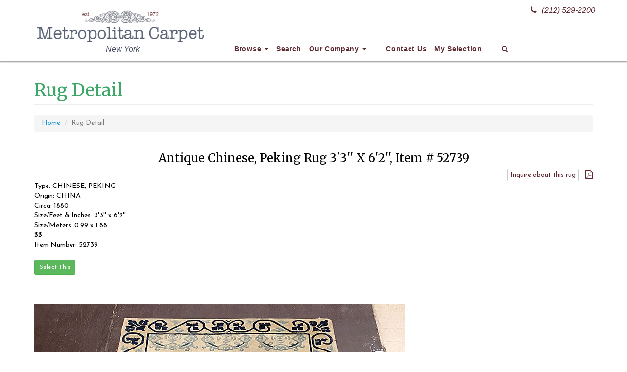

--- FILE ---
content_type: text/html; charset=utf-8
request_url: https://www.google.com/recaptcha/api2/anchor?ar=1&k=6LczZhkaAAAAANPlLV9WeobVVw1bTuTOA8p0Z-xS&co=aHR0cHM6Ly9tZXRyb3BvbGl0YW5jYXJwZXQuY29tOjQ0Mw..&hl=en&v=PoyoqOPhxBO7pBk68S4YbpHZ&size=normal&anchor-ms=20000&execute-ms=30000&cb=s5vfrz3ktyz6
body_size: 49459
content:
<!DOCTYPE HTML><html dir="ltr" lang="en"><head><meta http-equiv="Content-Type" content="text/html; charset=UTF-8">
<meta http-equiv="X-UA-Compatible" content="IE=edge">
<title>reCAPTCHA</title>
<style type="text/css">
/* cyrillic-ext */
@font-face {
  font-family: 'Roboto';
  font-style: normal;
  font-weight: 400;
  font-stretch: 100%;
  src: url(//fonts.gstatic.com/s/roboto/v48/KFO7CnqEu92Fr1ME7kSn66aGLdTylUAMa3GUBHMdazTgWw.woff2) format('woff2');
  unicode-range: U+0460-052F, U+1C80-1C8A, U+20B4, U+2DE0-2DFF, U+A640-A69F, U+FE2E-FE2F;
}
/* cyrillic */
@font-face {
  font-family: 'Roboto';
  font-style: normal;
  font-weight: 400;
  font-stretch: 100%;
  src: url(//fonts.gstatic.com/s/roboto/v48/KFO7CnqEu92Fr1ME7kSn66aGLdTylUAMa3iUBHMdazTgWw.woff2) format('woff2');
  unicode-range: U+0301, U+0400-045F, U+0490-0491, U+04B0-04B1, U+2116;
}
/* greek-ext */
@font-face {
  font-family: 'Roboto';
  font-style: normal;
  font-weight: 400;
  font-stretch: 100%;
  src: url(//fonts.gstatic.com/s/roboto/v48/KFO7CnqEu92Fr1ME7kSn66aGLdTylUAMa3CUBHMdazTgWw.woff2) format('woff2');
  unicode-range: U+1F00-1FFF;
}
/* greek */
@font-face {
  font-family: 'Roboto';
  font-style: normal;
  font-weight: 400;
  font-stretch: 100%;
  src: url(//fonts.gstatic.com/s/roboto/v48/KFO7CnqEu92Fr1ME7kSn66aGLdTylUAMa3-UBHMdazTgWw.woff2) format('woff2');
  unicode-range: U+0370-0377, U+037A-037F, U+0384-038A, U+038C, U+038E-03A1, U+03A3-03FF;
}
/* math */
@font-face {
  font-family: 'Roboto';
  font-style: normal;
  font-weight: 400;
  font-stretch: 100%;
  src: url(//fonts.gstatic.com/s/roboto/v48/KFO7CnqEu92Fr1ME7kSn66aGLdTylUAMawCUBHMdazTgWw.woff2) format('woff2');
  unicode-range: U+0302-0303, U+0305, U+0307-0308, U+0310, U+0312, U+0315, U+031A, U+0326-0327, U+032C, U+032F-0330, U+0332-0333, U+0338, U+033A, U+0346, U+034D, U+0391-03A1, U+03A3-03A9, U+03B1-03C9, U+03D1, U+03D5-03D6, U+03F0-03F1, U+03F4-03F5, U+2016-2017, U+2034-2038, U+203C, U+2040, U+2043, U+2047, U+2050, U+2057, U+205F, U+2070-2071, U+2074-208E, U+2090-209C, U+20D0-20DC, U+20E1, U+20E5-20EF, U+2100-2112, U+2114-2115, U+2117-2121, U+2123-214F, U+2190, U+2192, U+2194-21AE, U+21B0-21E5, U+21F1-21F2, U+21F4-2211, U+2213-2214, U+2216-22FF, U+2308-230B, U+2310, U+2319, U+231C-2321, U+2336-237A, U+237C, U+2395, U+239B-23B7, U+23D0, U+23DC-23E1, U+2474-2475, U+25AF, U+25B3, U+25B7, U+25BD, U+25C1, U+25CA, U+25CC, U+25FB, U+266D-266F, U+27C0-27FF, U+2900-2AFF, U+2B0E-2B11, U+2B30-2B4C, U+2BFE, U+3030, U+FF5B, U+FF5D, U+1D400-1D7FF, U+1EE00-1EEFF;
}
/* symbols */
@font-face {
  font-family: 'Roboto';
  font-style: normal;
  font-weight: 400;
  font-stretch: 100%;
  src: url(//fonts.gstatic.com/s/roboto/v48/KFO7CnqEu92Fr1ME7kSn66aGLdTylUAMaxKUBHMdazTgWw.woff2) format('woff2');
  unicode-range: U+0001-000C, U+000E-001F, U+007F-009F, U+20DD-20E0, U+20E2-20E4, U+2150-218F, U+2190, U+2192, U+2194-2199, U+21AF, U+21E6-21F0, U+21F3, U+2218-2219, U+2299, U+22C4-22C6, U+2300-243F, U+2440-244A, U+2460-24FF, U+25A0-27BF, U+2800-28FF, U+2921-2922, U+2981, U+29BF, U+29EB, U+2B00-2BFF, U+4DC0-4DFF, U+FFF9-FFFB, U+10140-1018E, U+10190-1019C, U+101A0, U+101D0-101FD, U+102E0-102FB, U+10E60-10E7E, U+1D2C0-1D2D3, U+1D2E0-1D37F, U+1F000-1F0FF, U+1F100-1F1AD, U+1F1E6-1F1FF, U+1F30D-1F30F, U+1F315, U+1F31C, U+1F31E, U+1F320-1F32C, U+1F336, U+1F378, U+1F37D, U+1F382, U+1F393-1F39F, U+1F3A7-1F3A8, U+1F3AC-1F3AF, U+1F3C2, U+1F3C4-1F3C6, U+1F3CA-1F3CE, U+1F3D4-1F3E0, U+1F3ED, U+1F3F1-1F3F3, U+1F3F5-1F3F7, U+1F408, U+1F415, U+1F41F, U+1F426, U+1F43F, U+1F441-1F442, U+1F444, U+1F446-1F449, U+1F44C-1F44E, U+1F453, U+1F46A, U+1F47D, U+1F4A3, U+1F4B0, U+1F4B3, U+1F4B9, U+1F4BB, U+1F4BF, U+1F4C8-1F4CB, U+1F4D6, U+1F4DA, U+1F4DF, U+1F4E3-1F4E6, U+1F4EA-1F4ED, U+1F4F7, U+1F4F9-1F4FB, U+1F4FD-1F4FE, U+1F503, U+1F507-1F50B, U+1F50D, U+1F512-1F513, U+1F53E-1F54A, U+1F54F-1F5FA, U+1F610, U+1F650-1F67F, U+1F687, U+1F68D, U+1F691, U+1F694, U+1F698, U+1F6AD, U+1F6B2, U+1F6B9-1F6BA, U+1F6BC, U+1F6C6-1F6CF, U+1F6D3-1F6D7, U+1F6E0-1F6EA, U+1F6F0-1F6F3, U+1F6F7-1F6FC, U+1F700-1F7FF, U+1F800-1F80B, U+1F810-1F847, U+1F850-1F859, U+1F860-1F887, U+1F890-1F8AD, U+1F8B0-1F8BB, U+1F8C0-1F8C1, U+1F900-1F90B, U+1F93B, U+1F946, U+1F984, U+1F996, U+1F9E9, U+1FA00-1FA6F, U+1FA70-1FA7C, U+1FA80-1FA89, U+1FA8F-1FAC6, U+1FACE-1FADC, U+1FADF-1FAE9, U+1FAF0-1FAF8, U+1FB00-1FBFF;
}
/* vietnamese */
@font-face {
  font-family: 'Roboto';
  font-style: normal;
  font-weight: 400;
  font-stretch: 100%;
  src: url(//fonts.gstatic.com/s/roboto/v48/KFO7CnqEu92Fr1ME7kSn66aGLdTylUAMa3OUBHMdazTgWw.woff2) format('woff2');
  unicode-range: U+0102-0103, U+0110-0111, U+0128-0129, U+0168-0169, U+01A0-01A1, U+01AF-01B0, U+0300-0301, U+0303-0304, U+0308-0309, U+0323, U+0329, U+1EA0-1EF9, U+20AB;
}
/* latin-ext */
@font-face {
  font-family: 'Roboto';
  font-style: normal;
  font-weight: 400;
  font-stretch: 100%;
  src: url(//fonts.gstatic.com/s/roboto/v48/KFO7CnqEu92Fr1ME7kSn66aGLdTylUAMa3KUBHMdazTgWw.woff2) format('woff2');
  unicode-range: U+0100-02BA, U+02BD-02C5, U+02C7-02CC, U+02CE-02D7, U+02DD-02FF, U+0304, U+0308, U+0329, U+1D00-1DBF, U+1E00-1E9F, U+1EF2-1EFF, U+2020, U+20A0-20AB, U+20AD-20C0, U+2113, U+2C60-2C7F, U+A720-A7FF;
}
/* latin */
@font-face {
  font-family: 'Roboto';
  font-style: normal;
  font-weight: 400;
  font-stretch: 100%;
  src: url(//fonts.gstatic.com/s/roboto/v48/KFO7CnqEu92Fr1ME7kSn66aGLdTylUAMa3yUBHMdazQ.woff2) format('woff2');
  unicode-range: U+0000-00FF, U+0131, U+0152-0153, U+02BB-02BC, U+02C6, U+02DA, U+02DC, U+0304, U+0308, U+0329, U+2000-206F, U+20AC, U+2122, U+2191, U+2193, U+2212, U+2215, U+FEFF, U+FFFD;
}
/* cyrillic-ext */
@font-face {
  font-family: 'Roboto';
  font-style: normal;
  font-weight: 500;
  font-stretch: 100%;
  src: url(//fonts.gstatic.com/s/roboto/v48/KFO7CnqEu92Fr1ME7kSn66aGLdTylUAMa3GUBHMdazTgWw.woff2) format('woff2');
  unicode-range: U+0460-052F, U+1C80-1C8A, U+20B4, U+2DE0-2DFF, U+A640-A69F, U+FE2E-FE2F;
}
/* cyrillic */
@font-face {
  font-family: 'Roboto';
  font-style: normal;
  font-weight: 500;
  font-stretch: 100%;
  src: url(//fonts.gstatic.com/s/roboto/v48/KFO7CnqEu92Fr1ME7kSn66aGLdTylUAMa3iUBHMdazTgWw.woff2) format('woff2');
  unicode-range: U+0301, U+0400-045F, U+0490-0491, U+04B0-04B1, U+2116;
}
/* greek-ext */
@font-face {
  font-family: 'Roboto';
  font-style: normal;
  font-weight: 500;
  font-stretch: 100%;
  src: url(//fonts.gstatic.com/s/roboto/v48/KFO7CnqEu92Fr1ME7kSn66aGLdTylUAMa3CUBHMdazTgWw.woff2) format('woff2');
  unicode-range: U+1F00-1FFF;
}
/* greek */
@font-face {
  font-family: 'Roboto';
  font-style: normal;
  font-weight: 500;
  font-stretch: 100%;
  src: url(//fonts.gstatic.com/s/roboto/v48/KFO7CnqEu92Fr1ME7kSn66aGLdTylUAMa3-UBHMdazTgWw.woff2) format('woff2');
  unicode-range: U+0370-0377, U+037A-037F, U+0384-038A, U+038C, U+038E-03A1, U+03A3-03FF;
}
/* math */
@font-face {
  font-family: 'Roboto';
  font-style: normal;
  font-weight: 500;
  font-stretch: 100%;
  src: url(//fonts.gstatic.com/s/roboto/v48/KFO7CnqEu92Fr1ME7kSn66aGLdTylUAMawCUBHMdazTgWw.woff2) format('woff2');
  unicode-range: U+0302-0303, U+0305, U+0307-0308, U+0310, U+0312, U+0315, U+031A, U+0326-0327, U+032C, U+032F-0330, U+0332-0333, U+0338, U+033A, U+0346, U+034D, U+0391-03A1, U+03A3-03A9, U+03B1-03C9, U+03D1, U+03D5-03D6, U+03F0-03F1, U+03F4-03F5, U+2016-2017, U+2034-2038, U+203C, U+2040, U+2043, U+2047, U+2050, U+2057, U+205F, U+2070-2071, U+2074-208E, U+2090-209C, U+20D0-20DC, U+20E1, U+20E5-20EF, U+2100-2112, U+2114-2115, U+2117-2121, U+2123-214F, U+2190, U+2192, U+2194-21AE, U+21B0-21E5, U+21F1-21F2, U+21F4-2211, U+2213-2214, U+2216-22FF, U+2308-230B, U+2310, U+2319, U+231C-2321, U+2336-237A, U+237C, U+2395, U+239B-23B7, U+23D0, U+23DC-23E1, U+2474-2475, U+25AF, U+25B3, U+25B7, U+25BD, U+25C1, U+25CA, U+25CC, U+25FB, U+266D-266F, U+27C0-27FF, U+2900-2AFF, U+2B0E-2B11, U+2B30-2B4C, U+2BFE, U+3030, U+FF5B, U+FF5D, U+1D400-1D7FF, U+1EE00-1EEFF;
}
/* symbols */
@font-face {
  font-family: 'Roboto';
  font-style: normal;
  font-weight: 500;
  font-stretch: 100%;
  src: url(//fonts.gstatic.com/s/roboto/v48/KFO7CnqEu92Fr1ME7kSn66aGLdTylUAMaxKUBHMdazTgWw.woff2) format('woff2');
  unicode-range: U+0001-000C, U+000E-001F, U+007F-009F, U+20DD-20E0, U+20E2-20E4, U+2150-218F, U+2190, U+2192, U+2194-2199, U+21AF, U+21E6-21F0, U+21F3, U+2218-2219, U+2299, U+22C4-22C6, U+2300-243F, U+2440-244A, U+2460-24FF, U+25A0-27BF, U+2800-28FF, U+2921-2922, U+2981, U+29BF, U+29EB, U+2B00-2BFF, U+4DC0-4DFF, U+FFF9-FFFB, U+10140-1018E, U+10190-1019C, U+101A0, U+101D0-101FD, U+102E0-102FB, U+10E60-10E7E, U+1D2C0-1D2D3, U+1D2E0-1D37F, U+1F000-1F0FF, U+1F100-1F1AD, U+1F1E6-1F1FF, U+1F30D-1F30F, U+1F315, U+1F31C, U+1F31E, U+1F320-1F32C, U+1F336, U+1F378, U+1F37D, U+1F382, U+1F393-1F39F, U+1F3A7-1F3A8, U+1F3AC-1F3AF, U+1F3C2, U+1F3C4-1F3C6, U+1F3CA-1F3CE, U+1F3D4-1F3E0, U+1F3ED, U+1F3F1-1F3F3, U+1F3F5-1F3F7, U+1F408, U+1F415, U+1F41F, U+1F426, U+1F43F, U+1F441-1F442, U+1F444, U+1F446-1F449, U+1F44C-1F44E, U+1F453, U+1F46A, U+1F47D, U+1F4A3, U+1F4B0, U+1F4B3, U+1F4B9, U+1F4BB, U+1F4BF, U+1F4C8-1F4CB, U+1F4D6, U+1F4DA, U+1F4DF, U+1F4E3-1F4E6, U+1F4EA-1F4ED, U+1F4F7, U+1F4F9-1F4FB, U+1F4FD-1F4FE, U+1F503, U+1F507-1F50B, U+1F50D, U+1F512-1F513, U+1F53E-1F54A, U+1F54F-1F5FA, U+1F610, U+1F650-1F67F, U+1F687, U+1F68D, U+1F691, U+1F694, U+1F698, U+1F6AD, U+1F6B2, U+1F6B9-1F6BA, U+1F6BC, U+1F6C6-1F6CF, U+1F6D3-1F6D7, U+1F6E0-1F6EA, U+1F6F0-1F6F3, U+1F6F7-1F6FC, U+1F700-1F7FF, U+1F800-1F80B, U+1F810-1F847, U+1F850-1F859, U+1F860-1F887, U+1F890-1F8AD, U+1F8B0-1F8BB, U+1F8C0-1F8C1, U+1F900-1F90B, U+1F93B, U+1F946, U+1F984, U+1F996, U+1F9E9, U+1FA00-1FA6F, U+1FA70-1FA7C, U+1FA80-1FA89, U+1FA8F-1FAC6, U+1FACE-1FADC, U+1FADF-1FAE9, U+1FAF0-1FAF8, U+1FB00-1FBFF;
}
/* vietnamese */
@font-face {
  font-family: 'Roboto';
  font-style: normal;
  font-weight: 500;
  font-stretch: 100%;
  src: url(//fonts.gstatic.com/s/roboto/v48/KFO7CnqEu92Fr1ME7kSn66aGLdTylUAMa3OUBHMdazTgWw.woff2) format('woff2');
  unicode-range: U+0102-0103, U+0110-0111, U+0128-0129, U+0168-0169, U+01A0-01A1, U+01AF-01B0, U+0300-0301, U+0303-0304, U+0308-0309, U+0323, U+0329, U+1EA0-1EF9, U+20AB;
}
/* latin-ext */
@font-face {
  font-family: 'Roboto';
  font-style: normal;
  font-weight: 500;
  font-stretch: 100%;
  src: url(//fonts.gstatic.com/s/roboto/v48/KFO7CnqEu92Fr1ME7kSn66aGLdTylUAMa3KUBHMdazTgWw.woff2) format('woff2');
  unicode-range: U+0100-02BA, U+02BD-02C5, U+02C7-02CC, U+02CE-02D7, U+02DD-02FF, U+0304, U+0308, U+0329, U+1D00-1DBF, U+1E00-1E9F, U+1EF2-1EFF, U+2020, U+20A0-20AB, U+20AD-20C0, U+2113, U+2C60-2C7F, U+A720-A7FF;
}
/* latin */
@font-face {
  font-family: 'Roboto';
  font-style: normal;
  font-weight: 500;
  font-stretch: 100%;
  src: url(//fonts.gstatic.com/s/roboto/v48/KFO7CnqEu92Fr1ME7kSn66aGLdTylUAMa3yUBHMdazQ.woff2) format('woff2');
  unicode-range: U+0000-00FF, U+0131, U+0152-0153, U+02BB-02BC, U+02C6, U+02DA, U+02DC, U+0304, U+0308, U+0329, U+2000-206F, U+20AC, U+2122, U+2191, U+2193, U+2212, U+2215, U+FEFF, U+FFFD;
}
/* cyrillic-ext */
@font-face {
  font-family: 'Roboto';
  font-style: normal;
  font-weight: 900;
  font-stretch: 100%;
  src: url(//fonts.gstatic.com/s/roboto/v48/KFO7CnqEu92Fr1ME7kSn66aGLdTylUAMa3GUBHMdazTgWw.woff2) format('woff2');
  unicode-range: U+0460-052F, U+1C80-1C8A, U+20B4, U+2DE0-2DFF, U+A640-A69F, U+FE2E-FE2F;
}
/* cyrillic */
@font-face {
  font-family: 'Roboto';
  font-style: normal;
  font-weight: 900;
  font-stretch: 100%;
  src: url(//fonts.gstatic.com/s/roboto/v48/KFO7CnqEu92Fr1ME7kSn66aGLdTylUAMa3iUBHMdazTgWw.woff2) format('woff2');
  unicode-range: U+0301, U+0400-045F, U+0490-0491, U+04B0-04B1, U+2116;
}
/* greek-ext */
@font-face {
  font-family: 'Roboto';
  font-style: normal;
  font-weight: 900;
  font-stretch: 100%;
  src: url(//fonts.gstatic.com/s/roboto/v48/KFO7CnqEu92Fr1ME7kSn66aGLdTylUAMa3CUBHMdazTgWw.woff2) format('woff2');
  unicode-range: U+1F00-1FFF;
}
/* greek */
@font-face {
  font-family: 'Roboto';
  font-style: normal;
  font-weight: 900;
  font-stretch: 100%;
  src: url(//fonts.gstatic.com/s/roboto/v48/KFO7CnqEu92Fr1ME7kSn66aGLdTylUAMa3-UBHMdazTgWw.woff2) format('woff2');
  unicode-range: U+0370-0377, U+037A-037F, U+0384-038A, U+038C, U+038E-03A1, U+03A3-03FF;
}
/* math */
@font-face {
  font-family: 'Roboto';
  font-style: normal;
  font-weight: 900;
  font-stretch: 100%;
  src: url(//fonts.gstatic.com/s/roboto/v48/KFO7CnqEu92Fr1ME7kSn66aGLdTylUAMawCUBHMdazTgWw.woff2) format('woff2');
  unicode-range: U+0302-0303, U+0305, U+0307-0308, U+0310, U+0312, U+0315, U+031A, U+0326-0327, U+032C, U+032F-0330, U+0332-0333, U+0338, U+033A, U+0346, U+034D, U+0391-03A1, U+03A3-03A9, U+03B1-03C9, U+03D1, U+03D5-03D6, U+03F0-03F1, U+03F4-03F5, U+2016-2017, U+2034-2038, U+203C, U+2040, U+2043, U+2047, U+2050, U+2057, U+205F, U+2070-2071, U+2074-208E, U+2090-209C, U+20D0-20DC, U+20E1, U+20E5-20EF, U+2100-2112, U+2114-2115, U+2117-2121, U+2123-214F, U+2190, U+2192, U+2194-21AE, U+21B0-21E5, U+21F1-21F2, U+21F4-2211, U+2213-2214, U+2216-22FF, U+2308-230B, U+2310, U+2319, U+231C-2321, U+2336-237A, U+237C, U+2395, U+239B-23B7, U+23D0, U+23DC-23E1, U+2474-2475, U+25AF, U+25B3, U+25B7, U+25BD, U+25C1, U+25CA, U+25CC, U+25FB, U+266D-266F, U+27C0-27FF, U+2900-2AFF, U+2B0E-2B11, U+2B30-2B4C, U+2BFE, U+3030, U+FF5B, U+FF5D, U+1D400-1D7FF, U+1EE00-1EEFF;
}
/* symbols */
@font-face {
  font-family: 'Roboto';
  font-style: normal;
  font-weight: 900;
  font-stretch: 100%;
  src: url(//fonts.gstatic.com/s/roboto/v48/KFO7CnqEu92Fr1ME7kSn66aGLdTylUAMaxKUBHMdazTgWw.woff2) format('woff2');
  unicode-range: U+0001-000C, U+000E-001F, U+007F-009F, U+20DD-20E0, U+20E2-20E4, U+2150-218F, U+2190, U+2192, U+2194-2199, U+21AF, U+21E6-21F0, U+21F3, U+2218-2219, U+2299, U+22C4-22C6, U+2300-243F, U+2440-244A, U+2460-24FF, U+25A0-27BF, U+2800-28FF, U+2921-2922, U+2981, U+29BF, U+29EB, U+2B00-2BFF, U+4DC0-4DFF, U+FFF9-FFFB, U+10140-1018E, U+10190-1019C, U+101A0, U+101D0-101FD, U+102E0-102FB, U+10E60-10E7E, U+1D2C0-1D2D3, U+1D2E0-1D37F, U+1F000-1F0FF, U+1F100-1F1AD, U+1F1E6-1F1FF, U+1F30D-1F30F, U+1F315, U+1F31C, U+1F31E, U+1F320-1F32C, U+1F336, U+1F378, U+1F37D, U+1F382, U+1F393-1F39F, U+1F3A7-1F3A8, U+1F3AC-1F3AF, U+1F3C2, U+1F3C4-1F3C6, U+1F3CA-1F3CE, U+1F3D4-1F3E0, U+1F3ED, U+1F3F1-1F3F3, U+1F3F5-1F3F7, U+1F408, U+1F415, U+1F41F, U+1F426, U+1F43F, U+1F441-1F442, U+1F444, U+1F446-1F449, U+1F44C-1F44E, U+1F453, U+1F46A, U+1F47D, U+1F4A3, U+1F4B0, U+1F4B3, U+1F4B9, U+1F4BB, U+1F4BF, U+1F4C8-1F4CB, U+1F4D6, U+1F4DA, U+1F4DF, U+1F4E3-1F4E6, U+1F4EA-1F4ED, U+1F4F7, U+1F4F9-1F4FB, U+1F4FD-1F4FE, U+1F503, U+1F507-1F50B, U+1F50D, U+1F512-1F513, U+1F53E-1F54A, U+1F54F-1F5FA, U+1F610, U+1F650-1F67F, U+1F687, U+1F68D, U+1F691, U+1F694, U+1F698, U+1F6AD, U+1F6B2, U+1F6B9-1F6BA, U+1F6BC, U+1F6C6-1F6CF, U+1F6D3-1F6D7, U+1F6E0-1F6EA, U+1F6F0-1F6F3, U+1F6F7-1F6FC, U+1F700-1F7FF, U+1F800-1F80B, U+1F810-1F847, U+1F850-1F859, U+1F860-1F887, U+1F890-1F8AD, U+1F8B0-1F8BB, U+1F8C0-1F8C1, U+1F900-1F90B, U+1F93B, U+1F946, U+1F984, U+1F996, U+1F9E9, U+1FA00-1FA6F, U+1FA70-1FA7C, U+1FA80-1FA89, U+1FA8F-1FAC6, U+1FACE-1FADC, U+1FADF-1FAE9, U+1FAF0-1FAF8, U+1FB00-1FBFF;
}
/* vietnamese */
@font-face {
  font-family: 'Roboto';
  font-style: normal;
  font-weight: 900;
  font-stretch: 100%;
  src: url(//fonts.gstatic.com/s/roboto/v48/KFO7CnqEu92Fr1ME7kSn66aGLdTylUAMa3OUBHMdazTgWw.woff2) format('woff2');
  unicode-range: U+0102-0103, U+0110-0111, U+0128-0129, U+0168-0169, U+01A0-01A1, U+01AF-01B0, U+0300-0301, U+0303-0304, U+0308-0309, U+0323, U+0329, U+1EA0-1EF9, U+20AB;
}
/* latin-ext */
@font-face {
  font-family: 'Roboto';
  font-style: normal;
  font-weight: 900;
  font-stretch: 100%;
  src: url(//fonts.gstatic.com/s/roboto/v48/KFO7CnqEu92Fr1ME7kSn66aGLdTylUAMa3KUBHMdazTgWw.woff2) format('woff2');
  unicode-range: U+0100-02BA, U+02BD-02C5, U+02C7-02CC, U+02CE-02D7, U+02DD-02FF, U+0304, U+0308, U+0329, U+1D00-1DBF, U+1E00-1E9F, U+1EF2-1EFF, U+2020, U+20A0-20AB, U+20AD-20C0, U+2113, U+2C60-2C7F, U+A720-A7FF;
}
/* latin */
@font-face {
  font-family: 'Roboto';
  font-style: normal;
  font-weight: 900;
  font-stretch: 100%;
  src: url(//fonts.gstatic.com/s/roboto/v48/KFO7CnqEu92Fr1ME7kSn66aGLdTylUAMa3yUBHMdazQ.woff2) format('woff2');
  unicode-range: U+0000-00FF, U+0131, U+0152-0153, U+02BB-02BC, U+02C6, U+02DA, U+02DC, U+0304, U+0308, U+0329, U+2000-206F, U+20AC, U+2122, U+2191, U+2193, U+2212, U+2215, U+FEFF, U+FFFD;
}

</style>
<link rel="stylesheet" type="text/css" href="https://www.gstatic.com/recaptcha/releases/PoyoqOPhxBO7pBk68S4YbpHZ/styles__ltr.css">
<script nonce="AA3_oDvdXYjboblmqiCZmQ" type="text/javascript">window['__recaptcha_api'] = 'https://www.google.com/recaptcha/api2/';</script>
<script type="text/javascript" src="https://www.gstatic.com/recaptcha/releases/PoyoqOPhxBO7pBk68S4YbpHZ/recaptcha__en.js" nonce="AA3_oDvdXYjboblmqiCZmQ">
      
    </script></head>
<body><div id="rc-anchor-alert" class="rc-anchor-alert"></div>
<input type="hidden" id="recaptcha-token" value="[base64]">
<script type="text/javascript" nonce="AA3_oDvdXYjboblmqiCZmQ">
      recaptcha.anchor.Main.init("[\x22ainput\x22,[\x22bgdata\x22,\x22\x22,\[base64]/[base64]/MjU1Ong/[base64]/[base64]/[base64]/[base64]/[base64]/[base64]/[base64]/[base64]/[base64]/[base64]/[base64]/[base64]/[base64]/[base64]/[base64]\\u003d\x22,\[base64]\x22,\x22wq3Cg8KHH29cehnCssKDwrZTw43CuMOYdMOvRsK0w4TCvSpZO2XDvTgawpoLw4LDnsOLcipxwr/Cp1dhw5rCr8O+H8Omc8KbVCFZw67DgxDCk0fCsndKR8K6w6RsZyEzwqVMbhTCoBMaUcKPwrLCvyZ5w5PCkDPClcOZwrjDjQ3Do8KnAMKxw6vCsyXDpsOKwpzCsnjCoS95wqohwpcpLkvCs8OCw7PDpMOjWsOMACHCosOWeTQJw6AeTj/DkR/CkWY5DMOqTErDslLChsKwwo3ClsK8d3Yzwr7Dm8K8wowqw4otw7nDohbCpsKsw7Bdw5Vtw5VqwoZ+B8KfCUTDncOWwrLDtsO3KsKdw7DDqm8SfMOuSW/Dr3RMR8KJBMO3w6ZUYXJLwoc/wpTCj8Oqc2/DrMKSDsOWHMOIw5bCuTJ/f8K1wqpiNknCtDfChhrDrcKVwrxUGm7CssKawqzDvj5PYsOSw4nDqsKFSEvDm8ORwr4CCnF1w58Gw7HDicOoGcOWw5zCrsKpw4MWw5FFwqUAw7XDrcK3RcOcfETCm8KSRFQtDVrCoChafTnCpMKwYsOpwqwrw6trw5xXw53CtcKdwoZOw6/[base64]/[base64]/DhxjDtxV1OBVzfMKRwrsTDsOfw61XwoxNOcK9woHDlsO/[base64]/wpQWIMK5PsOxw4XDlF5KaAZCwrrCjMKRwqLCtH7DlHHCoS/CnkPCqS7DhH9fwrAmWT/Dt8KfwpzCjcKmwrNsMxjCv8K/w7nDmmlfFMK8wprCtAgBwrNeJ3kEwrsJJUXDr3sWw5ouMAh8wrXCmGwFwoBzJcKHazbDiFXCpMO+w6zDvcKQc8KcwrsZwrzCvMKUwqZyAMOawoXCrMOINsKxfTjDvsOqMDHDh0VubMK7wq/CrcO0f8KRR8K3wrjCuGrDvDrDpgDClw7CkcKHGjQBwpVaw5nDlMKKE1nDnFPCuAkKw4PCl8K+PMKpwq0dw559wp/[base64]/DicK/UB4gVcK0wrrDmzBXw5bCtRzCt8OuM8KBSVbDh0bDiCbCgsOxI3/DqAoVwq9BAmJ6K8OHw6lGD8K/w7XCtmjCqGnDjcKVwqPDsB9ZwojDp0ZlbMOEwpPDpirCsA5Pw4vCjXEKwq/Cg8Kge8OQcMKBw4LCjUJbSCjDqlZawr50cy3DghZLwq3Cm8KBcWQqwrNewrV+wpYlw7c+csOLWsOWwo0gwqIOWWPDnnwoB8OIwoLCix1cwrAzwqfDv8OeDcKJAMOcPG4wwpwCwqrCi8OEbsK5D09NCsOlMBnDjWHDmW/DjMKuRsOnw68EFsOtw7vCrmwfwrPChcOaZsKMwoHCkzPDpmZIwogpw5QXwq1Fwpw6w4dcY8KYasK/w5fDj8OpBMKrEQLDqiIdZ8OAwqvDm8OUw7hBa8OOM8OTwoDDnsOvSUtgwrTCvnfDkMOzM8OAwrPCiyzCoT8kb8OLAwJ6GcO8w5Niw5Y6wpbCncOGPgx5w4DCuwXDjcKVSxFnw5XCvhjCjcO1woHDmXfCryMXMWTDvywfLMK/wo3CnDvDkcOIJn7CqiFFDVp+fcKEeE/CkcOXwqlywqcIw6h2BMKMwobDhcOFwozDj2jCim8+JMKXGsODP27Co8OtSR42dMO5VUtBPRvDrMOrwp3DhFvDqcOaw4Ikw5A8wr4IwrUXZX7Cv8O1EMKxOsO8DsKOQcK8wrwnwpACfzsmFU0xw7/DqEDDiWJkwqnCssOUWhgaNy7Dn8KNAS1qLcKxCALCs8KdNS8hwphVwp/CscOEdEvCpS7DocK+wrXDhsKNGgzCnG/DizzCgcOHOgHDjwM4fQ/[base64]/CkRFcV27DtgAUw4MYO8OMAgLDkRHDisKRUUc8HUHDiwEAw4gUJF4swpwFwr0+SBHDiMOTwojCvUoPQMKPZsKbS8OsVkEjHMKtKMKVwqUiw4TCijJKMxnDnzQgd8KBIHtfIg0lPEoEBw/ClEfDlGHDtQUCwr4zw69zGMK1IVEvCMKCw6zCh8O9w5vCqWZYwqsVBsKfW8OBUnXCrlgbw5R2L3DDlF7Ck8OMw5DCrXhcfzTDvAxjdcKOwrZ3LGRgCGcTeElkbXzCgS/[base64]/CrXcvw6gUw5zCuxjDuMKEw7zDrxUBHcKBw7XDl8KEGsO7wqpdw4TCqMOGwqvDlMKHw7TDjsOaaRADQGFdw59rdcOXDMKOABFPXzlxw6rDusOKwrVbwo7Dsz8hwrA0woDDow3Cpg1owo/DvALCosKEXzBxRALCmcKdYcO6wrYRKcK+w6rCnRrCl8K0CcOcQznDqi1ZwqbCmCDDjgg+YsONwqnDlQ3DpcOQY8KqKUFHW8K1w78XHHHCjCjDsilpZcOETsOiwp/Cu3/DksONQmDDsyjCgx4wV8Kdw5nChyzDn0vCuhDDkRLDtz/CmkdODQXCosKpL8Ocwq/[base64]/acKrU8Obw61Ub0jDscOgw57CqyjCiMObZsKIZsKDJcO6WDUbVcKSwrLDjggywpsuWV7DnQjCrDbChMOwJzIww7vDqMO5wrbCscOGwrsOwrIqw6Vfw7puwrk9wo/[base64]/DgsOxwqnCnsKuwo/DucOkSMKYwqs6ZMKnw7wJwqHChyk/w5RzwrbDqXDDtgMNQcOJTsOoQCBhwq8me8KgOMK8dCJbJWrDryHDj0zCuhnDosK/TsOWwqrCuRZWw5R+ScKuCVTDvMOew6EDfGszwqESw5ZFM8OHwoM5cVzDtSVlwppFwoVndiUuwrrDgMOQeCzCkDvCj8ORScKdEMOWJwxlLcK9w5zDoMO0wp5keMODw7wLPGo/Ri3CiMKTwoZAw7IXIsK1wrcdK3wHPD3Dt0oswqzCtsOCw5XChWJ3w4YSVg3Cr8K5LXROwpXCicOdTAAfbXnDn8KfwocLw6jDtMK+Al8wwrB/eMO8e8KRRiDDiSQKw7dEwqjDgsK/PsKdTDMWw5DCvnpGw4fDisOCwrbCsWEuQw3Ct8Kuw44/AXZUD8KqFAExw5lxwoJ4B1PDuMOfPsO6wqV1w5p3wqJ/w7lFwo0lw4fCokzCtEsmEMOCKzI4e8OiHcO4JyPCpBwiJGV1KyQGVMK2wrF1wowmwrnDkMKiEsKPf8Kvw5/DnMOML3rDgsK4wrjDgiIkw5tNw4zCu8KmOsK1KMOeGSRPwodLX8OLPnApwrLDmDrDnlZgwqhCBDDDmMKzJWwlIEbDk8Ouwr8GNMKuw7PCg8OSw4jCkj4tYE/CqsKEwofDmWABwozDncOowpwKwpPDgsKlw7zCh8KrVCwSwozChRvDmnA5w6HCocKiwos9CsKow5NcD8KrwoEvYcKNwp3CkcKMdcKnPsKMw4TDnlzDi8KdwqkwWcOJacKCbMOSwqrCq8OXJ8KxSADDi2c7w65QwqHDv8K/f8K8GMO4O8OVCXYHR1LClhnCmMOHOxtow5ICw7PDoGZ7EyzCvgh2ZcODccO4w5TDhsO5wp3CtlbCtnTDjg8pw6zCgBLCg8OTwqjDtwPDl8Kbwpdbw7h3wr5aw6svFDbCgh/Dg1UWw7PCqSJUJsO4wps9w406NsKkwr/CosOAfMOuwq7DkjzDiR/CuifChcKYNzd9wpdtA28GwrnDv3QvIQTChMKlPMKIPETDt8ObVsKtZMK5TEPDkBDCisOGTHcGYcOwbcKzwpHDm3jDvS8/wozDisKdV8K7w4zCpV3DnMKXw4fDi8KQOsO2w7bDlDJww4dLAMKGw4/DolliZHDDhjZww7LCgcKWQcOrw4rDhcKKPcKSw4FadMOBb8KSP8KYCE40wowjwp9OwoxYwrvDuzdEwpxvEmjCokEVwrjDtsOyBAwnaSNPdTzCl8OwwpLDkTRqw4cZEVBdRmI4wp0+TFAGPVoXJEHCiBZpw6fDrWrCjcOtw4nDplpOIFcaworDgHfCjsOqw7UHw55Nw7/ClcKowrIkWiTCvMK8woYbwrs0wobCmcK8wpnDn01XKBxww4wGJV5jBwjCusKfw6hGdVgVWEUhw7nDjEXDqmzChS/CpiXDtcOpTjJXw6bDlAFWw5HCjMOZKh/[base64]/DnV/CqsK9aMODPRU7GcKcwp1EQ8Oxw4w6U8O+w4VBUcO9asO6w5ENecKWGsOKwqbCiWhRw5UGVjrDhE3CiMKLwq7DjWtbNBbDosOGwq4Jw4rCiMO5w6rDoV7CmAZuEV8zXMOwwoZbO8Okw7fCpMObb8K5TMO7wo5nwq/Dp2DCh8KRSl45ACjDssKmCsOGw7fDnMKMbwfCsBvDvxhzw63ClMOBw7EIwqTCs1PDk2PDuCF9T3Y6MsKUd8OTRMKww4sRwoAbJCjDsXYQw4MtDFfDjsKzwoFuQMKCwqU+U2VmwpJPw5geQ8OOUxPDik0ZbcOvJjEWQsKMwp0+w7zDiMO8ey/DqwLDsDTCncK9OwnCqsOOw6HDmF3CqsO0woLDkyZSwobCpMOEJ11IwqYrw6gZMjnDhHBtAcOawqNzwrnDhzB3wqVXW8OQSMK3wprCv8KAwrTCoW9/wo5rwq3Dk8OWwpzCqD3Dm8OANMO2wqrCsTYRB3MlTVTCt8K4w5pOw4xLw7IZDMKNf8Kzw5PDllbCt0IDwq9dO33CusK5wol5Zk9sI8KKwrYNeMOeV25jw6VDwpx+AyvCtcOBw5vCh8O/[base64]/CiwhvwqEuNcO/wotiwqBtw5zDr8OZOmzCgUjCswdMwpYjS8OXwrPDhMKaesKhw73CvsKQw6p1EHbDlcK4wr/CpsKNRFvDqEVtwqPDiBYPw53CpVrCvmR5f3t+XcO1OVhkBHXDjnrDtcOWwo3Cj8OUJUDClmnCnCs8TwbCp8O+w5gCw5lwwopXwpMpZQTCkCXDmMOgZ8KOIcK3N2MXwoHCrWZUw7LCknDChsOtFsO6SyvCpcOzwp7DsMKEw7M1w6/Cn8KRwqTDqXM8wpN+HCnDqMKPw6DDrMODTyoYZBwcwrQ/QcKDwpJhAMOywqvDicOSwpzDh8Opw7EXw77DtMOUw7xhwrgFwqnDkCsuWsO8ZUs2w7vDu8OuwpIEw4xbw7/CvhtKH8O+HcOiLmoYIUkoDH03fBvCjxTCoAzCm8Kmw6QkwqHDpsKkfXcddQdCwpdvfcK5wq7DpMKkwol2ZcOVw5svecKWwrcAbMOmJ2vCncKgVxXCnMOOGUMJPMODw7dKdRhqLVzClsOrQVYrLz/CvG42w4XCiCpVwqjCoAfDgSF+w6DCgsOnXT7CmcO3SsKlw61xRcOmwpJQw7NswpjCrcOywowRRgTChsO7CzE5wrrCtE1EYMOVDCvDrlMnan/DksK7R2LCmsOQw4Z+wo/[base64]/CoEDCl8O0Fm1TT8OmG8KhSGx3VG/[base64]/DqMKzwqjCvVHCmMKXbzleQT3ChR3Dp8OePMK6bVPCuMKwBVU3fsOUd1TCiMK1McOGw41cPFEjw7jCssKcw7nDl1gVwpjDlcOIF8K3CsK5RWLDszBxXB/CmEnCnwTDmitKwrNqNMKTw55DFMOBbcKwH8OhwrtVFTjDuMKcw65VNMOHwopZwpDCvCVsw7vDoA9qVFF4CQrCocKpw4tOw7rDisKXw6UiwprDhm9ww5ISbcO+UcKvMcKjwrbCsMKFE17CrX4Nw5gfwr4Rwr4ww5xYDcOtw7zCpAN9PMODAmDDs8Kxbl/DhFl6V3HDrWnDtWjDt8K4wqBfwrJKEjPDqCc8w7rCh8KEw4NEf8K5SSrCpSXDp8Okw5BAYcOow79WdsOXwrDCmsKIw5jDosK/wq15w4Qye8Oyw44qwr3CnmVjOcOIwrPCnixFw6rDmsOlRFRPw6xFw6PCucKwwp5MOMK9wpMNw7rDvMOfF8KCN8Ocw4k1LhfCusO6w7NmITPDr0TCqmMyw77Com4cwqfCm8OxG8KXFDMzwq/[base64]/wpwQwqTDt8OhwqnDki7DoC3DlgDDoCTCoMODbWjDsMOpw5pvbmzDhyzCm33DvivDqyFewqfCosOgBwMAw4s9w73Dt8Ohwq08NcKPWcKLw4Q7w5wlBMKyw5/DjcOHw5ZuJcOQay/[base64]/DlzTDscOsTB/[base64]/CiATDgsKew5dewpxnwo3CqQ1tA8ONQhRQw77Dj3LDgcOow7ZQwpLCqMOzLmNgeMOOwq3DucKsIcO1w51lw4oDw4RcKcOEw4TCrMOzw4TCu8OAwr1/JsOPK3jCsndzwpkFwrloHcKQd3tjBFfCucK1el1mQWsjwqghwrrDuwrCjDE9wrU6IsOAZMK0wpZOa8O+Dno/wqfCmsK3bMOnwrDCuXgFB8OVw6rCusO+QDHDt8O0QcKAwrzDkcK3BcOnVMOew5rCj3Idw5dAwrfDpHpqcsKebwJow7bCqA/Cg8OIZ8O7GsOvw5vChcONE8O2wrrDgsOuwqxGdlcpwrLCssKxw4xkbsOHa8KfwrRcXsKtwrAJw5fCucK1JMKPw5XDrcK9PE/DhQfDm8KNw6bCscKjWlZwFMOrWcOrwqMJwos5E0g0DBEowrzClHXClsKpeT/Ck1XCgH1sSmLDmiUVGcKaR8O9GkfDrEzCo8Ktw75aw6AFOkLDpcK1w6w/X0rCmFPCq0d9FsKsw4LDg0ocwqTCucOBZ20zw6nDq8OYblLCvTI9w4BFfcKLc8Kdw67Dk1zDqMKnwpXCpMKgwrpEfsOIwpvCgBYtwpjDnsOafXXCnhcvQj3CklzDscO7w7RscmLDiXbDk8OmwpQEwobDkX3DkSQ6wpTCuyvCosOPEQILGGvCvjbDmMO/[base64]/fsO1LRLCl8OYw4E6HMOkRh03w7XDscKtEMKAw77Cp0bDvF5zRD97TnvDvMK6wqPCrmolZMOjP8OQw4vDr8OTcsOLw7chOMOuwrc/w59mwpLCpcK7KMKAwo/DncKTPsOCw7fDpcKqw4PDkmvDkjQgw5EUMMKMwqHDgMOSP8Kmw5/CuMO6I0AWw5nDnsOrE8KRUsKCwp03acOaR8KJw4sQLsK9dGkCwoHCisKfVxNQDMOwwoHDtkYNTxTCosO1IcOgaV0pd0fDocKpJz1gRmUZCsOsfH7Cn8K/WsKGb8OVw6HCqcKdRQLCjxNJwq7DicKgwoXCs8OnGDvDkVzCjMKZwowFMyfChsOVwqnChcKVEcKkw6MNLGTCr0FHIz/[base64]/[base64]/CvyUSwp7ClzN5bMKsw505esKaPXw+LDsRL8O4wrTCmcKaw7rCj8OzTMOXNz4MNcKqTk0/wq3DnsOMw6/[base64]/[base64]/Dh1zCpULCmxXCqcKOLcOGwogkLsOgKz48K8KUw5DDicKVw4Vxf2DCgMOnw57Cs3rDlyDDjlciKsOwUsO4wpHCucOIwpbCqhDDnsKlacKcVEvDl8KSwq9tYX3CgwXDpMK/[base64]/ZsOrJ8OeS8KIXzpbFcKMUVopb0fCkCnCqmFgJcOAw4LDjsOcw5BAH17Dhn4Qwo7Dnk7CgRoIw73Dq8KAN2fDhRbCiMKhLmXDqizCtcOzb8KMYMKew6zDt8OAwp42w7XCsMOyciTCsR/Cg2TCi2xnw5rChHcKTnRXCcOJOcKXw7DDlMK/McKawrkjLMOKwp/Dn8K1w4jDhsOjw4fCoCbCihPCilUlHFjDnDnCtCrCu8K/CcKNeQgLd27ChMO6GF/[base64]/Csk3Duxkswo/ChcOdw4UewpXCrG4Uwp3ChC92OcOvEsOMw4hzw5d7w5DCssOfGQdDw7lww7PCpz7Du2nDtwvDs243w5teRsKFUU3DqTYlJlMkRsKUwpzCtgxJw7nDuMO5w7zDgFkJAQtpw5HDlknCgkIlFVlHYsKGw5tHeMOowrnDgSMqa8O+wq3CvMKKVcO9P8O/wogdYcODKTYOFcOcw5XCj8OWwrRbw5dMSTTCoXvDhMKWw7fCsMO5JTImIlpFO3PDr3HCui/[base64]/[base64]/woETVFfCoHXCum3DoA/DhGzClhTCgsOLwqYzw4Bfw57CgUNFwrxZwrnCrCXCpMKdw7PDucOuZcOrwqBjF0N3wrXClsO9w4A2w4vCgsKsETHDglDDo1DCtcOaacOZwpVtw51ywoVZw6Atw4QTw4vDmcKtfMO7wp3CnsK5ScK0UsK6MMKYDcO+w4/CjVApw6Exw4AWwo/[base64]/[base64]/DnsOLX8KDVMKpw5sqwofDgTrCkcKmAAnCpBvCtsOywqZnZhjCgFVCwpJXw5g+OlvDjMO3w7JlcFvCnsKlEzvDnFo2w6TCgSHCsn/DqgkDwoXDuBHDgQR9ETh1w5/[base64]/DqsKPBkIewrnCrcO7TMONwqLDtyrDjXk4SsKIwpnDlcOjUMKCwppbw7c5JVfCkMKIERxKJD/CkXTDmsKTw4nDnMOdwrnCg8K1YsOGw7bDtBrDk1HDqGIFwqLDqMKSQMO/JcKmBF8twpk1wrYCXSXDnjl3w4XClAXCsmxUwqTDqTLDpwVaw4XDhFUcw68Nw5bDgRTDthwVw4HCvkprHnxdLkXCjBkEEMOCcEfCu8KkY8OtwphYMcKgwo/CgsO0w7PCmB/CmFp5DxIudm8bw7bCvCJJUVHDplRywobCqsOQw5ByO8OBwp/DlGwPDMOvLmjCvibCuX4qw4TCqcKsO0l3w6XDtG7CjcOXZcOMw78XwoJAwootFcKiBMKyw4vCr8KKCC8qw7TDjsKpw5AqWcOcw73CnyPCjsO0w7Qyw7fCvcKJwrLCuMKhw4vDr8K1w5Byw7fDscOlMmE8VcKLw6PDisOswosRExMIwo9iaELCuSvDhMOWw6/Co8KyZsKUTRXDulQlwpoDw4hFwovCkRjDq8OnJRLCukPDrMKQwqrDoRTDrkrCq8O6wo9fNErCmmAtwpBmw7Bgw71kCMOLAS9/w5PCp8Kmw4HCnSPCpAbCk3vCqU/[base64]/ChsOgwonCvcKXwocjUTLDi2siw4PCjcK3VRdmwppbw5B7w5LClcKMwq7DkcOwf3BnwpkqwoNgbQvCj8KNw4MHwoNowpNNawbDrsKWIgt/CHXCnMOAC8KiwoTDkMOZfMKSw50+NMKCwogLwqHCgcKPTkR7w71ww4Z8wrRJw5XDuMKaDMKLwoJcJhbComtYw4gdXkBZw6gjwqbDocONwqXDp8Kmw44xwoJlMlfDisK2wqnDjz/Cg8OHd8OWw5bCkMKnTMOIE8OKT27DncKgTWnDncK/OsOjRF3CtcOCWcOKw7pvf8K6wqTCmndxw6o8cCxBwofDsjPCjsOcwp3DhsOSGQFhw5LDrsOpwq/CvUPCmid+wo9TVMK8XMOawrLDjMKhwpDDkAbCo8OeUcOjFMKYwrDCgzhucBtQdcKULcKNKcKtw7rChMODw7ddw5Nqw4HDihAjwpjDk0PDl3DDg3PDp2B4w6XChMKRLsKcwqZvcx8YwprChsOiEXjCtVVmwqU3w6h5DsK/e2kuTcOqL2DDkkdWwr4Qw5LDucO2dsKdAcO7wqB8wq/[base64]/w7HChMKGK1rDhFPDpsO/wqLCpMKpc8KOwozCoRzCgsKowr5/wp82AwXDtj8Cwp5gwpVEA3FwwqPCtMKkFsOFX0/Dm05ww5TDhsOpw6fDj21rw6jDkcKDfMKQXxpbcgrDonw/YMKvwr/[base64]/[base64]/Dnm8owo3DjmpDw5rDrHN2XCjCi1LDssKlw7/CtsObw5UdFDNNwrLCksK1RcOIwoVmwp/DrcOIwqbDlcO1LsOrw6DCiHd5w5kabRI3w6QgdcO0RiR9w6E3wr/Cmms6w7bCqcKFGmsKQRjCkgnCiMOWw7DCmcKyw6VNXBARwqvDvnzDnMOUZ1QhwovCisOxwqAUMVtLwr/DuRzDnsKLwrUcHcKsWsKew6PDp3TDscKcwp9GwpFiB8OKw45PfsOIw4jDrMKwwqvCnBnDk8KcwocXwrVgwrEyccOlw5ApwrjDjxYgJ0/Dv8OfwoQPYzUGw7rDoQ3DhMKqw5cxw5vCsTbDmSN5RVPDgnLDgHkPGATDkTDCssKUwpzCnsKlwrwEAsOORsO6w5DDuSjCkEnCqiXDn0nDgnnDqMODw7Vnw5Eww6J1PS/CjMOxw4DDo8KKw4PClkTDr8KlwqBDGyAZwqIHw6BEFlnCjcOaw6wHw6dgK0jDq8KlPsK3Q3QcwoNoHUzCmMKCwqXDocO3RG/Crz7CpsOwfMKqEsKqw4DCosOLB05iwp/Cv8KJLMKfAXHDiz7CvMONw4AEJXHDqhvCrsO/w7zDmhcpQMORw6s6w4sTw4slORJhCDA+wpzDrBkAUMOWwoRmw5g7wozCl8OZw47DsXBqwplSwrEVVGFLwo9dwpwdwoLDqC4Rw6fDtsK+w7pmUMOuX8OswpdOwprClEPDkcOVw7nCuMO9wrUPUcO7w6gfUsO3wqbDhMKpwqxkasKbwo9/[base64]/wo8TWsKABkczw4bCjMKDwqbCoQZcWjjCtj16JcKcTWnCkkHDuH/CqMOscMOIw43Cm8KEdsOJTmnCgsOiwrt9w4k2aMOkwoTDvTPCsMKkbi0NwoMEw7fCtzzDtR7ClRotwpoXEz/[base64]/N8KaDHzDgn/Dg8Ojw4bDrMOmw4V9woDDscOdw7vDo8K7XXlgN8Kewqlxw6bChld7fljDk0wwS8OuwpnDi8OZw5EUAMKhPcKYTMK7w7rCqhp2csOXw6nDnATCgcOjQQ4Wwo/Dl0sHLcOkU1DCkcKCwpgIwoxkw4bDnyFtwrPCosO5w7XCoU0owrvCk8OvDmwfwqLCosKsDcKRwrBtVXZVw6dzwobDpX0IwonCp3ACcjjDhXDCtAfDgMOWDsO+w4IocQvCiBPDqRrChRrDlEQ5wqQUwr9Lw4DCvT/DlSDCl8OXb2vDk2bDtsK4f8KZNhxcJG7Dn24Nwq/[base64]/DtMOxHsOYZhzDmxDCmG12w6jCiMKBw5xAFWk6I8ONKWLClsO8wqbDnWlnZsKWdwDDnn9nw6rCh8OeQUTDo253w6fCvjzCugx5IGPCiDZ9PwdQKMKaw7vCgwfDlcKuB2ICwrs6wpzCvVRdPMKlGl/[base64]/[base64]/DllYkw4MLHFg1w61Yw4fDjMO/JMK5VBQJasKWwp4CVVZXWWTDosO8w5UMw6zDqADDjSU4amVQwoBIwqPDgsOfw5wrwrbCng/CsMOVA8OJw43DjMOccBTDnRvDjsOmwphxYkk7w4A9w6Rbw5jCkTzDk34yO8O8XT9KwpXCphnCpsOFE8KpJMO9EsKQw7/[base64]/CmmPDvjXDhcOdwqHDqBXDucOxwptQw4/CgGzDpGMkw75UQ8O/cMKfdBfDqsKlwrIVJcKRD04bRMKgwr5Kw73ChlzDi8OCw703KkgDw4gFUzxQw6BEdMOnIWPDh8KFQkTCpcK+LMKZLx3CqiHCqMOWw7nClcKnDiFtw65+wptzKAVSJ8ObKcKKwqPDhsOhPW3DocOCwrMFwqQww4lAwr/CrMKAYsOzw4fDgm/DsnbCl8K1PcKnPDUTw5jDucK5w5fClBt4w6zCkMK2w6wXGsOvAsOVEsO0eTRcccOtw5TCiVQCYcO3VGgRBCXCkHDDrsKpC3Nqw6PDoklbwo9/NAvDnidMwrXDvwHCrXQ0Z0xmwqrCplt2b8KpwpkGwo/[base64]/w5Ujw4DDuMKxZcOfw75xw7DDkTHCoDs7K1/DjWzDsA1kw5R/w6hUF2rCgMOywovClcKXw4otw6XDnsOSw4Bewq0qdcOSEcOlGcKHYsOvw5vCisOIw4nDh8KyIUAdGCVhwrfDkcKkFGTCmE5/EsKkOsO4w5zCm8KOA8O2XcK0worDncO5wo/DicOuNiVMwrtbwokAKsO4LcO7RMOmw4BAEsKZG1XDpnHDvMKhw7UgSFzCuBTCtsKAbMOidMO9HMOEw5hZHMKPTygcYw/DtUDCh8KwwrR1DFXCnQtTXH5sSBEfMMK+wonCq8ORfsO0T2wRF1vCjcOLSsOzHsKowqYCU8Oqw7E+AMKwwrhrFiMOa1QEJT8fVMOGblHDqkfDsg02w5ECwqzDlcKtSxAdw7YZOcK5woHDkMKAw5/CvcKCw5LDucOLXcOqwrc+w4DCsXDDmMOca8OOWsK4YBDChhZ8w5UJKcOxw6vDhBZ/wp84H8KNCzLCpMOjwpt0w7LChHYqwrnCoRlQwp3DpCAww5oOw7c+f0jCh8OFJ8Ozw6w/wrTDpMKqw4nDmzbDk8KLNcKjw4DDiMOCQMO7wqvCqDfCnMOGCl/DpX8DJcO3wrPCi8KaBxRWw7VGwq4MGEsgTMKQwqbDqsKFw7bCkHDClsKfw7ZsJRDCgMKxYsKOwq7CgjlVwoLCjsO+wokJL8OzwohhcMKFJgXCosK7OCLDshPCtjzCj3/DksOnw5AxwovDhWp2OBhWw5PDgmzCjU1jYF1DP8OuTMO1SmzDnMKcD3kMIB3DuF3Ci8OAw6h3w43DoMKZwqtYw7MRw4HDjDLCr8KHEH/CqlvDqUsUw6fCk8Ktw599c8Kbw6LCv0cEw6PCsMKqwqUpw5rDt35BGcKQTADDkcOSMsO/w7Nlw6YjAiTDhMKcPGDCpUtHw7NtXcOJw7rDuyvClsOwwoFyw5/CrD8ow4V6w7rCvRfCnXnDu8KSwrzDux/DkMKBwr/Cg8O7wpgFw6XDogVlckgQwoJHeMKie8KYM8ORwrZeUy7CriPDnwzDv8KpG0/Cr8KYwr7CrWcyw6HCrcOmOjjChjxucsKLaxnDlxUeJ0kEMMOHGRgbbmXClBXDp2LCosOQw4PDvcOpOMOLOXPDnMKuZ0hOPcKZw4pEOTnDuWZsCsK6wqnCssK8PsOPwp/CrHzDicOLw6cKwqzDpCTDlcOuwpRDwrc8wqTDhMKqP8KRw4tiw7bDkVHDtTx5w4TDmwvChyrDosKCI8OIccK3JGV9w6Viwr8twrPDsgdpUyQfwq1DDsK/CnAkwoLDpmYSMmrCgcK1PMKowqYew7zCr8OTWcOlw5XDm8KOaiHDo8KsUcK3w4rCr2ERwotww7/Cs8K1PWVUwp7CuDBTw4DDl1LDnkAnZS7CuMK6w7HCqzx3w73DsMKsAFpow73DrSkLwrLChlsewqPCpMKOccK6w7dCw492BcO0I0nDscKBRcK2Rg7DoHFmLW9rGGjDhUROJ2rDiMOtB0ozw756wqUHL3s1EsOHwp/Cim/[base64]/[base64]/DoMKawopSwrdrdwtmwq3DtcKQwqPCqjpawobDvcKzwoMAW2FNwp7DvT3CnDtqw7nDtgLDkhJ9w4vDnB/Cr2sKwoHChwjDmcOoMsOKBcKwwo/DsgjDpMOwJ8ONX3dOwqvDgWHCicK2w7DDvsKlZcKJwqnDkH5IOcK5w4bDtsKrSsOWwr7Cg8KfGsKCwp1jw7hlTiYBQcO/EsKxwodbwqM9wpJCYG0LCDPDnTjDmcKBwpEXw4cBwpnDull7LG/Ch2pyJsOqIQRPAcKMKMKTwprCmMOow73Dql0wUcOuwoDDtcKyRjbCvTQqwrnDo8KSN8K5IWgTw5/[base64]/[base64]/LsKWwp9zw6TCnMKfw70FKitECMK3IiQHaVwaw4PDjjLCkWRSTxVlw7/CvzsEw7vCiSodw6LDki/CqsKFD8OjWWArwpLDkcKlwpTDhcK6w6nDisOqw4fDhcOawrnDoHDDpFUdw6ZmwpzDpG3DgsKcXgopU0p2wr4cFE5PwrVqGMOxME9GdRfDnsKsw47DjsOtwodCw5chwqd7bh/DqXjCjMKUSz9hwoB2VcOtXMK5woEFQ8K0wowQw7F9PEk0w6k8w5EiXcOlLGbCqALCjD91w4fDrcKcwpHCrMO7w4vDniHCmWHDh8KvS8K/w6LCqMK1M8K/w6bClyd2woEabMKUw689wqBNw5TCpMKhbMKHwrJ1wpJbayjDosOdwprDkFgqw4/Dl8K1PMO9wqQawonDt1zDtcO7w7fCgsKdMTfCly3DisOjwrkJwqDDrcO8wrlOw6drFW/DrhrCt3/[base64]/[base64]/NMKvwpfDosOIwpsaRkDCo1DDrBsJwpsBw57Cq8KnQ2nDp8O2PWnDrcOeSMKIXy3CqCtOw71sw63ChxAgSsOWHT8AwosNZsKswrLDiU/CskjDtWTCqsOKwo3Dg8KzcMO3VhA7w7BNekxKCMOfO1vChsKvVsKvw6g9OinDjxkER0LDvcKcw7NxUsKJFnNbw6N3wpJIwphAw4TCvU7DpsKGAxseU8O+dcKrYMKWbhUKwrrDhx1Sw508Gy/CicOjw6ZkX0Asw5IcwprDlMKNPsKLGHMrfHvCvsKAe8O9YMOtVm49N2XDh8KdY8OWw7TDnn7DlFBVaUrCrRkbSCgrw4DDkyPDqUHDo0PCpsOswr7DvsORNcO8DsOtwo5qYXFtcsKCw6LCgMK1T8OkPlN9DcO0w7tBw5HCsmlBwqbDm8OXwqMIwpdGw4HCrArDul/DtWjCrsKjbcKiRBZSwq3DhHvDrDsBeGPCvhvChcOjwoDDrcOxZ0pJwoLCg8KdM0nDhcO5w5gIw4hiQ8O/[base64]/DhVtYwo3Ch8OTw4sswo7Di8O0w6bCk3LCt8Kmw5IePxvDisO2QUV/F8K/wphmw7k1WhJ+wodKwqdqQG3Dpys9ZcKKEsO2U8Kfwocyw7w3wrjDm0tnV0XDkVs0w61xLQtSLcKaw5HDiCsbSnTCoWfClMOqP8Okw5zDsMO0QBw0Dgd6KwnCjk3ClkHDmS0Zw5Qew6opwq4ZchYpB8KTdgVmw4xsDyLCpcO3FmTChsKOScK4bsOqw4/CicKkw7Fnw6tzw69pc8OCf8Omw7jDosOuw6EKJcKPw6J9wpvCrcOGBMOFwqNhwqQWcVNiMjoKwrPDscK0UcK8w4MNw7/[base64]/DrMOvLzvDqsOlVMOMGChdw7/Cpl/[base64]/wptsUDfCu8OVwoTDqDDDjMKlUMKpw47Du3zDg27DtcOkw7TDmRhEDsKEfCXCozjDjcO2w5rCnjU5bRTCq2/DrsOvKcK0w6TCoj/CoXrCgydow5XChcOsWnDDmRURSyjDq8O5e8K6DkTDgz7Dm8KFWMKdG8Obw4/Dklwpw4nCtMKsHzAyw7PDvQvDo1JZwqpVwoLDp258FwDCojjCsCkYE1zDsCHDjF/CtgrDliUUGxpvcl7DiytCCCAWw5xLL8OldFUbZ2/DthN/[base64]/[base64]/CtQjCpX3CrsKePx7Cv3vCng4jeUjCtMKEQhFRw4HDj0fDghLDsV1Pw7fDt8OUwqXDoC0kw60Xc8KVL8Opw5fCl8OgSsKoVcO6w5fDqsK9LcOJIMOPJsOawojCnsKJw60KwpLCvQM7w6JswpQFw7wpwrLDpg/DuDnDqsOQwrjCsH0VwqLDgMOZOEhDwpTDtzTCgTPCgH7DmGATwqgQw6taw7sRTnk1OWclK8K0MsKAwoEYw7PCvWJcKCcqw7TCtMO6BMOeVlImwqnDs8KGwoLDucOUwoMMw4DDmcOqAcKYw6HCscOsSlYmw6LCrE/CmTDCu2nDpjHCnnnDni4JYD4BwqBKw4HDjVBYw7rDu8OIwqbCtsOJwrkfw60BMMOow4FVB2dyw5pCI8KwwpdAw5NDD3ImwpVafy3CqcO+KgxUwq/DnArDpcKBwrXCqMOsw63CgcKvQsKcH8OJw6ojFkkYN3nCksOKE8OdUcOzHsKlwrHDnRLCpSTDiwxqbU0tEcKZRifCiy/DhU7Du8OlM8ORBMKpwqpWdw7DocOcw6jDpcKdGcKXwqdJw5XDhRnDoCBACi91w7LDqsKGw5HCqsKUw7Eaw6d3TsKMHFbDo8KvwrsPw7XCtHTChwUkw4XDpyEYI8Kawq/CqVkdw4RMHMKcwoxnBHZlJQpjZ8K2TWMxSsOVwrMWaFtZw5tywoLCosK+ZsKvwpPCtDzDnMKQT8KTwo03M8K9w4hPw4oHd8OkO8OSbXjDu27DsnXDjsKeasOqw7tTRMKEwrQYa8K8dMOYBxLCjcOaK2bCkgzDvMKeQ3bDhiFtwosLwr/CgcOeERzDv8KOw686w6HCuVHDhDbCp8KGJxchecOlaMO0woPDgsKKGMOIVjJkCjpPwonCjUTDnsOAwrfCu8KidcK1LVfCsAVFw6HCi8OJwoPCncKoPRDDgXw7wovDtMKAw5lWIyTCuB93w45gwqvCrxZpFcKFWS3DrcOKwrZlZFJpVcKJw41Ww6/DjcKIwqApwpXCmncfw4YnPsOPAcKvwrcKw4vCgMKawrzCnDVyO0nCu2NRC8KXw5bDuGQ8d8OUFMKxwqjCpGVWMwrDiMK1XC/CoiFjBcOcw5LDmcK8aknCp03CrMKic8OdJnrDmsOvbMOEwoLCo0USwrjCuMOHZsKGQMOJwr/CjTVRRgbDogDCqCN6w4cEw5vCnMKVAcKpR8KfwoJWDmh7w6vCiMKCw77CssODwo08LzgWXcKWMcOww6BzdRFtw7NUw7zDn8OCw5swwofDjSxhwpXCulYbw4/DnMKTCWfDocOGwpJQw53DiTPCi2PDlMKbw48XwojCjEDDisO1w5UKc8OVVGvChcKww5xHOcKDHsKmwoxqw7E4FsOqwphuw5MiKBHCtCY3w7p+YTnDmkxbPVvCmBbCvxUCwpcmwpTDlUdpBcOSVsKkCDzDosOqwq/DnxZ8wo3DjMOPA8OydMK9eUZIwprDucKkO8KUw6c9wpcywr7DtDXCpU4tQHo8VcOxwqMRMMOawqzCh8KFwq0UeDZVwp/[base64]/DhwzCkinDmit9wr9YwrRmwpjDuGccwp7Ck1B9w4zCqjXCo0fCgBrDkMKQw6Aww7rDsMKnGhLChlrDoAB8WCw\\u003d\x22],null,[\x22conf\x22,null,\x226LczZhkaAAAAANPlLV9WeobVVw1bTuTOA8p0Z-xS\x22,0,null,null,null,0,[21,125,63,73,95,87,41,43,42,83,102,105,109,121],[1017145,942],0,null,null,null,null,0,null,0,1,700,1,null,0,\[base64]/76lBhnEnQkZnOKMAhnM8xEZ\x22,0,0,null,null,1,null,0,1,null,null,null,0],\x22https://metropolitancarpet.com:443\x22,null,[1,1,1],null,null,null,0,3600,[\x22https://www.google.com/intl/en/policies/privacy/\x22,\x22https://www.google.com/intl/en/policies/terms/\x22],\x22nyYkxsMCX9PxLT4lP9HduZ49RgO1/RNrVKUPv0h5o/M\\u003d\x22,0,0,null,1,1769263123341,0,0,[177],null,[150],\x22RC-ERIVdY4IYjZVDg\x22,null,null,null,null,null,\x220dAFcWeA6HkFN8YA2fVsVegXTLWp5pS4tnLXICFnUTpPDS8M1qKD3xatvB_jfwb--1a5C4xZ3_pVNvGwDju31sWBMGEV02LeRKog\x22,1769345923506]");
    </script></body></html>